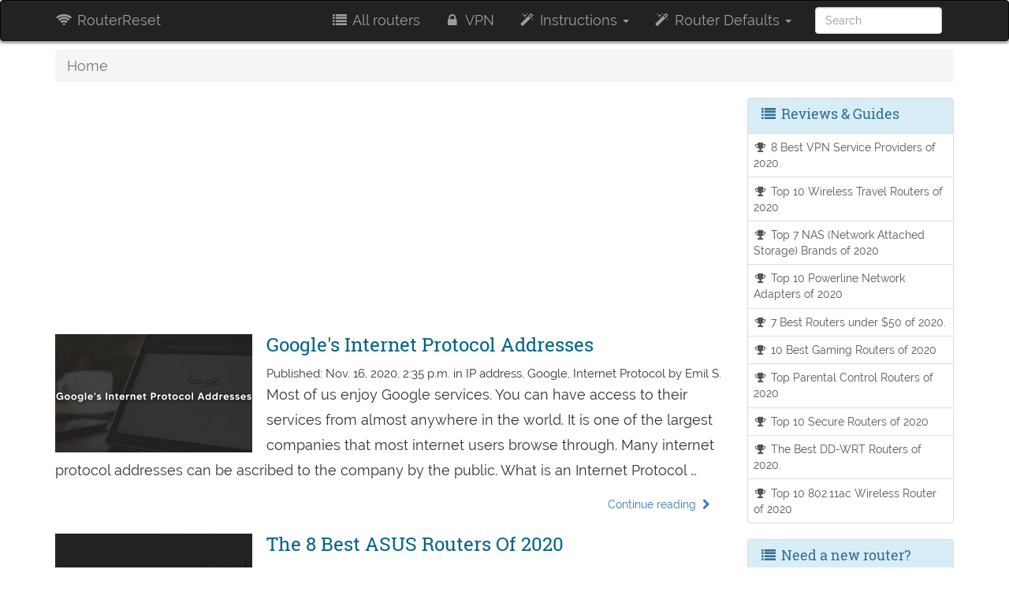

--- FILE ---
content_type: text/html; charset=utf-8
request_url: https://www.router-reset.com/?page=2
body_size: 17648
content:
<!DOCTYPE html><html lang="en"><head><script>var __ezHttpConsent={setByCat:function(src,tagType,attributes,category,force,customSetScriptFn=null){var setScript=function(){if(force||window.ezTcfConsent[category]){if(typeof customSetScriptFn==='function'){customSetScriptFn();}else{var scriptElement=document.createElement(tagType);scriptElement.src=src;attributes.forEach(function(attr){for(var key in attr){if(attr.hasOwnProperty(key)){scriptElement.setAttribute(key,attr[key]);}}});var firstScript=document.getElementsByTagName(tagType)[0];firstScript.parentNode.insertBefore(scriptElement,firstScript);}}};if(force||(window.ezTcfConsent&&window.ezTcfConsent.loaded)){setScript();}else if(typeof getEzConsentData==="function"){getEzConsentData().then(function(ezTcfConsent){if(ezTcfConsent&&ezTcfConsent.loaded){setScript();}else{console.error("cannot get ez consent data");force=true;setScript();}});}else{force=true;setScript();console.error("getEzConsentData is not a function");}},};</script>
<script>var ezTcfConsent=window.ezTcfConsent?window.ezTcfConsent:{loaded:false,store_info:false,develop_and_improve_services:false,measure_ad_performance:false,measure_content_performance:false,select_basic_ads:false,create_ad_profile:false,select_personalized_ads:false,create_content_profile:false,select_personalized_content:false,understand_audiences:false,use_limited_data_to_select_content:false,};function getEzConsentData(){return new Promise(function(resolve){document.addEventListener("ezConsentEvent",function(event){var ezTcfConsent=event.detail.ezTcfConsent;resolve(ezTcfConsent);});});}</script>
<script>if(typeof _setEzCookies!=='function'){function _setEzCookies(ezConsentData){var cookies=window.ezCookieQueue;for(var i=0;i<cookies.length;i++){var cookie=cookies[i];if(ezConsentData&&ezConsentData.loaded&&ezConsentData[cookie.tcfCategory]){document.cookie=cookie.name+"="+cookie.value;}}}}
window.ezCookieQueue=window.ezCookieQueue||[];if(typeof addEzCookies!=='function'){function addEzCookies(arr){window.ezCookieQueue=[...window.ezCookieQueue,...arr];}}
addEzCookies([{name:"ezoab_459896",value:"mod297; Path=/; Domain=router-reset.com; Max-Age=7200",tcfCategory:"store_info",isEzoic:"true",},{name:"ezosuibasgeneris-1",value:"199b3d53-674e-4222-5b1a-6e037309bd28; Path=/; Domain=router-reset.com; Expires=Mon, 18 Jan 2027 10:59:08 UTC; Secure; SameSite=None",tcfCategory:"understand_audiences",isEzoic:"true",}]);if(window.ezTcfConsent&&window.ezTcfConsent.loaded){_setEzCookies(window.ezTcfConsent);}else if(typeof getEzConsentData==="function"){getEzConsentData().then(function(ezTcfConsent){if(ezTcfConsent&&ezTcfConsent.loaded){_setEzCookies(window.ezTcfConsent);}else{console.error("cannot get ez consent data");_setEzCookies(window.ezTcfConsent);}});}else{console.error("getEzConsentData is not a function");_setEzCookies(window.ezTcfConsent);}</script><script type="text/javascript" data-ezscrex='false' data-cfasync='false'>window._ezaq = Object.assign({"edge_cache_status":13,"edge_response_time":86,"url":"https://www.router-reset.com/?page=2"}, typeof window._ezaq !== "undefined" ? window._ezaq : {});</script><script type="text/javascript" data-ezscrex='false' data-cfasync='false'>window._ezaq = Object.assign({"ab_test_id":"mod297"}, typeof window._ezaq !== "undefined" ? window._ezaq : {});window.__ez=window.__ez||{};window.__ez.tf={"idfmod":"true"};</script><script type="text/javascript" data-ezscrex='false' data-cfasync='false'>window.ezDisableAds = true;</script><script data-ezscrex='false' data-cfasync='false' data-pagespeed-no-defer>var __ez=__ez||{};__ez.stms=Date.now();__ez.evt={};__ez.script={};__ez.ck=__ez.ck||{};__ez.template={};__ez.template.isOrig=true;__ez.queue=__ez.queue||function(){var e=0,i=0,t=[],n=!1,o=[],r=[],s=!0,a=function(e,i,n,o,r,s,a){var l=arguments.length>7&&void 0!==arguments[7]?arguments[7]:window,d=this;this.name=e,this.funcName=i,this.parameters=null===n?null:w(n)?n:[n],this.isBlock=o,this.blockedBy=r,this.deleteWhenComplete=s,this.isError=!1,this.isComplete=!1,this.isInitialized=!1,this.proceedIfError=a,this.fWindow=l,this.isTimeDelay=!1,this.process=function(){f("... func = "+e),d.isInitialized=!0,d.isComplete=!0,f("... func.apply: "+e);var i=d.funcName.split("."),n=null,o=this.fWindow||window;i.length>3||(n=3===i.length?o[i[0]][i[1]][i[2]]:2===i.length?o[i[0]][i[1]]:o[d.funcName]),null!=n&&n.apply(null,this.parameters),!0===d.deleteWhenComplete&&delete t[e],!0===d.isBlock&&(f("----- F'D: "+d.name),m())}},l=function(e,i,t,n,o,r,s){var a=arguments.length>7&&void 0!==arguments[7]?arguments[7]:window,l=this;this.name=e,this.path=i,this.async=o,this.defer=r,this.isBlock=t,this.blockedBy=n,this.isInitialized=!1,this.isError=!1,this.isComplete=!1,this.proceedIfError=s,this.fWindow=a,this.isTimeDelay=!1,this.isPath=function(e){return"/"===e[0]&&"/"!==e[1]},this.getSrc=function(e){return void 0!==window.__ezScriptHost&&this.isPath(e)&&"banger.js"!==this.name?window.__ezScriptHost+e:e},this.process=function(){l.isInitialized=!0,f("... file = "+e);var i=this.fWindow?this.fWindow.document:document,t=i.createElement("script");t.src=this.getSrc(this.path),!0===o?t.async=!0:!0===r&&(t.defer=!0),t.onerror=function(){var e={url:window.location.href,name:l.name,path:l.path,user_agent:window.navigator.userAgent};"undefined"!=typeof _ezaq&&(e.pageview_id=_ezaq.page_view_id);var i=encodeURIComponent(JSON.stringify(e)),t=new XMLHttpRequest;t.open("GET","//g.ezoic.net/ezqlog?d="+i,!0),t.send(),f("----- ERR'D: "+l.name),l.isError=!0,!0===l.isBlock&&m()},t.onreadystatechange=t.onload=function(){var e=t.readyState;f("----- F'D: "+l.name),e&&!/loaded|complete/.test(e)||(l.isComplete=!0,!0===l.isBlock&&m())},i.getElementsByTagName("head")[0].appendChild(t)}},d=function(e,i){this.name=e,this.path="",this.async=!1,this.defer=!1,this.isBlock=!1,this.blockedBy=[],this.isInitialized=!0,this.isError=!1,this.isComplete=i,this.proceedIfError=!1,this.isTimeDelay=!1,this.process=function(){}};function c(e,i,n,s,a,d,c,u,f){var m=new l(e,i,n,s,a,d,c,f);!0===u?o[e]=m:r[e]=m,t[e]=m,h(m)}function h(e){!0!==u(e)&&0!=s&&e.process()}function u(e){if(!0===e.isTimeDelay&&!1===n)return f(e.name+" blocked = TIME DELAY!"),!0;if(w(e.blockedBy))for(var i=0;i<e.blockedBy.length;i++){var o=e.blockedBy[i];if(!1===t.hasOwnProperty(o))return f(e.name+" blocked = "+o),!0;if(!0===e.proceedIfError&&!0===t[o].isError)return!1;if(!1===t[o].isComplete)return f(e.name+" blocked = "+o),!0}return!1}function f(e){var i=window.location.href,t=new RegExp("[?&]ezq=([^&#]*)","i").exec(i);"1"===(t?t[1]:null)&&console.debug(e)}function m(){++e>200||(f("let's go"),p(o),p(r))}function p(e){for(var i in e)if(!1!==e.hasOwnProperty(i)){var t=e[i];!0===t.isComplete||u(t)||!0===t.isInitialized||!0===t.isError?!0===t.isError?f(t.name+": error"):!0===t.isComplete?f(t.name+": complete already"):!0===t.isInitialized&&f(t.name+": initialized already"):t.process()}}function w(e){return"[object Array]"==Object.prototype.toString.call(e)}return window.addEventListener("load",(function(){setTimeout((function(){n=!0,f("TDELAY -----"),m()}),5e3)}),!1),{addFile:c,addFileOnce:function(e,i,n,o,r,s,a,l,d){t[e]||c(e,i,n,o,r,s,a,l,d)},addDelayFile:function(e,i){var n=new l(e,i,!1,[],!1,!1,!0);n.isTimeDelay=!0,f(e+" ...  FILE! TDELAY"),r[e]=n,t[e]=n,h(n)},addFunc:function(e,n,s,l,d,c,u,f,m,p){!0===c&&(e=e+"_"+i++);var w=new a(e,n,s,l,d,u,f,p);!0===m?o[e]=w:r[e]=w,t[e]=w,h(w)},addDelayFunc:function(e,i,n){var o=new a(e,i,n,!1,[],!0,!0);o.isTimeDelay=!0,f(e+" ...  FUNCTION! TDELAY"),r[e]=o,t[e]=o,h(o)},items:t,processAll:m,setallowLoad:function(e){s=e},markLoaded:function(e){if(e&&0!==e.length){if(e in t){var i=t[e];!0===i.isComplete?f(i.name+" "+e+": error loaded duplicate"):(i.isComplete=!0,i.isInitialized=!0)}else t[e]=new d(e,!0);f("markLoaded dummyfile: "+t[e].name)}},logWhatsBlocked:function(){for(var e in t)!1!==t.hasOwnProperty(e)&&u(t[e])}}}();__ez.evt.add=function(e,t,n){e.addEventListener?e.addEventListener(t,n,!1):e.attachEvent?e.attachEvent("on"+t,n):e["on"+t]=n()},__ez.evt.remove=function(e,t,n){e.removeEventListener?e.removeEventListener(t,n,!1):e.detachEvent?e.detachEvent("on"+t,n):delete e["on"+t]};__ez.script.add=function(e){var t=document.createElement("script");t.src=e,t.async=!0,t.type="text/javascript",document.getElementsByTagName("head")[0].appendChild(t)};__ez.dot=__ez.dot||{};__ez.queue.addFileOnce('/detroitchicago/boise.js', '/detroitchicago/boise.js?gcb=195-0&cb=5', true, [], true, false, true, false);__ez.queue.addFileOnce('/parsonsmaize/abilene.js', '/parsonsmaize/abilene.js?gcb=195-0&cb=e80eca0cdb', true, [], true, false, true, false);__ez.queue.addFileOnce('/parsonsmaize/mulvane.js', '/parsonsmaize/mulvane.js?gcb=195-0&cb=e75e48eec0', true, ['/parsonsmaize/abilene.js'], true, false, true, false);__ez.queue.addFileOnce('/detroitchicago/birmingham.js', '/detroitchicago/birmingham.js?gcb=195-0&cb=539c47377c', true, ['/parsonsmaize/abilene.js'], true, false, true, false);</script>
<script data-ezscrex="false" type="text/javascript" data-cfasync="false">window._ezaq = Object.assign({"ad_cache_level":0,"adpicker_placement_cnt":0,"ai_placeholder_cache_level":0,"ai_placeholder_placement_cnt":-1,"domain":"router-reset.com","domain_id":459896,"ezcache_level":2,"ezcache_skip_code":0,"has_bad_image":0,"has_bad_words":0,"is_sitespeed":0,"lt_cache_level":0,"response_size":78032,"response_size_orig":72271,"response_time_orig":52,"template_id":5,"url":"https://www.router-reset.com/?page=2","word_count":0,"worst_bad_word_level":0}, typeof window._ezaq !== "undefined" ? window._ezaq : {});__ez.queue.markLoaded('ezaqBaseReady');</script>
<script type='text/javascript' data-ezscrex='false' data-cfasync='false'>
window.ezAnalyticsStatic = true;

function analyticsAddScript(script) {
	var ezDynamic = document.createElement('script');
	ezDynamic.type = 'text/javascript';
	ezDynamic.innerHTML = script;
	document.head.appendChild(ezDynamic);
}
function getCookiesWithPrefix() {
    var allCookies = document.cookie.split(';');
    var cookiesWithPrefix = {};

    for (var i = 0; i < allCookies.length; i++) {
        var cookie = allCookies[i].trim();

        for (var j = 0; j < arguments.length; j++) {
            var prefix = arguments[j];
            if (cookie.indexOf(prefix) === 0) {
                var cookieParts = cookie.split('=');
                var cookieName = cookieParts[0];
                var cookieValue = cookieParts.slice(1).join('=');
                cookiesWithPrefix[cookieName] = decodeURIComponent(cookieValue);
                break; // Once matched, no need to check other prefixes
            }
        }
    }

    return cookiesWithPrefix;
}
function productAnalytics() {
	var d = {"pr":[6],"omd5":"04e33e2bcf1bbf516fced8ee5a7134b1","nar":"risk score"};
	d.u = _ezaq.url;
	d.p = _ezaq.page_view_id;
	d.v = _ezaq.visit_uuid;
	d.ab = _ezaq.ab_test_id;
	d.e = JSON.stringify(_ezaq);
	d.ref = document.referrer;
	d.c = getCookiesWithPrefix('active_template', 'ez', 'lp_');
	if(typeof ez_utmParams !== 'undefined') {
		d.utm = ez_utmParams;
	}

	var dataText = JSON.stringify(d);
	var xhr = new XMLHttpRequest();
	xhr.open('POST','/ezais/analytics?cb=1', true);
	xhr.onload = function () {
		if (xhr.status!=200) {
            return;
		}

        if(document.readyState !== 'loading') {
            analyticsAddScript(xhr.response);
            return;
        }

        var eventFunc = function() {
            if(document.readyState === 'loading') {
                return;
            }
            document.removeEventListener('readystatechange', eventFunc, false);
            analyticsAddScript(xhr.response);
        };

        document.addEventListener('readystatechange', eventFunc, false);
	};
	xhr.setRequestHeader('Content-Type','text/plain');
	xhr.send(dataText);
}
__ez.queue.addFunc("productAnalytics", "productAnalytics", null, true, ['ezaqBaseReady'], false, false, false, true);
</script><base href="https://www.router-reset.com/?page=2"/>
    <title>Router Reset and DIY Help |
        RouterReset</title>
    <meta name="viewport" content="width=device-width, initial-scale=1.0"/>
    
    

    <link rel="canonical" href="//www.router-reset.com/"/>
    
        <link rel="amphtml" href="//www.router-reset.com/?amp-content=amp"/>
    
    
    <link rel="dns-prefetch" href="//cdnjs.cloudflare.com"/>
    

<link rel="apple-touch-icon" sizes="180x180" href="/static/favicons/apple-touch-icon.png"/>
<link rel="icon" type="image/png" sizes="32x32" href="/static/favicons/favicon-32x32.png"/>
<link rel="icon" type="image/png" sizes="16x16" href="/static/favicons/favicon-16x16.png"/>
<link rel="manifest" href="/static/favicons/manifest.json"/>
<link rel="mask-icon" href="/static/favicons/safari-pinned-tab.svg" color="#5bbad5"/>
<link rel="shortcut icon" href="/static/favicons/favicon.ico"/>
<meta name="msapplication-config" content="/static/favicons/browserconfig.xml"/>
<meta name="theme-color" content="#222222"/>

    <style>
    @font-face {
        font-family: Raleway;
        font-style: normal;
        font-weight: 400;
        src: local('Raleway'), local('Raleway-Regular'), url(https://fonts.gstatic.com/s/raleway/v11/yQiAaD56cjx1AooMTSghGfY6323mHUZFJMgTvxaG2iE.woff2) format('woff2');
        unicode-range: U+0100-024F, U+1E00-1EFF, U+20A0-20AB, U+20AD-20CF, U+2C60-2C7F, U+A720-A7FF
    }

    @font-face {
        font-family: Raleway;
        font-style: normal;
        font-weight: 400;
        src: local('Raleway'), local('Raleway-Regular'), url(https://fonts.gstatic.com/s/raleway/v11/0dTEPzkLWceF7z0koJaX1A.woff2) format('woff2');
        unicode-range: U+0000-00FF, U+0131, U+0152-0153, U+02C6, U+02DA, U+02DC, U+2000-206F, U+2074, U+20AC, U+2212, U+2215
    }

    @font-face {
        font-family: 'Roboto Slab';
        font-style: normal;
        font-weight: 400;
        src: local('Roboto Slab Regular'), local('RobotoSlab-Regular'), url(https://fonts.gstatic.com/s/robotoslab/v6/y7lebkjgREBJK96VQi37ZjTOQ_MqJVwkKsUn0wKzc2I.woff2) format('woff2');
        unicode-range: U+0460-052F, U+20B4, U+2DE0-2DFF, U+A640-A69F
    }

    @font-face {
        font-family: 'Roboto Slab';
        font-style: normal;
        font-weight: 400;
        src: local('Roboto Slab Regular'), local('RobotoSlab-Regular'), url(https://fonts.gstatic.com/s/robotoslab/v6/y7lebkjgREBJK96VQi37ZjUj_cnvWIuuBMVgbX098Mw.woff2) format('woff2');
        unicode-range: U+0400-045F, U+0490-0491, U+04B0-04B1, U+2116
    }

    @font-face {
        font-family: 'Roboto Slab';
        font-style: normal;
        font-weight: 400;
        src: local('Roboto Slab Regular'), local('RobotoSlab-Regular'), url(https://fonts.gstatic.com/s/robotoslab/v6/y7lebkjgREBJK96VQi37ZkbcKLIaa1LC45dFaAfauRA.woff2) format('woff2');
        unicode-range: U+1F00-1FFF
    }

    @font-face {
        font-family: 'Roboto Slab';
        font-style: normal;
        font-weight: 400;
        src: local('Roboto Slab Regular'), local('RobotoSlab-Regular'), url(https://fonts.gstatic.com/s/robotoslab/v6/y7lebkjgREBJK96VQi37Zmo_sUJ8uO4YLWRInS22T3Y.woff2) format('woff2');
        unicode-range: U+0370-03FF
    }

    @font-face {
        font-family: 'Roboto Slab';
        font-style: normal;
        font-weight: 400;
        src: local('Roboto Slab Regular'), local('RobotoSlab-Regular'), url(https://fonts.gstatic.com/s/robotoslab/v6/y7lebkjgREBJK96VQi37Zr6up8jxqWt8HVA3mDhkV_0.woff2) format('woff2');
        unicode-range: U+0102-0103, U+1EA0-1EF9, U+20AB
    }

    @font-face {
        font-family: 'Roboto Slab';
        font-style: normal;
        font-weight: 400;
        src: local('Roboto Slab Regular'), local('RobotoSlab-Regular'), url(https://fonts.gstatic.com/s/robotoslab/v6/y7lebkjgREBJK96VQi37ZiYE0-AqJ3nfInTTiDXDjU4.woff2) format('woff2');
        unicode-range: U+0100-024F, U+1E00-1EFF, U+20A0-20AB, U+20AD-20CF, U+2C60-2C7F, U+A720-A7FF
    }

    @font-face {
        font-family: 'Roboto Slab';
        font-style: normal;
        font-weight: 400;
        src: local('Roboto Slab Regular'), local('RobotoSlab-Regular'), url(https://fonts.gstatic.com/s/robotoslab/v6/y7lebkjgREBJK96VQi37Zo4P5ICox8Kq3LLUNMylGO4.woff2) format('woff2');
        unicode-range: U+0000-00FF, U+0131, U+0152-0153, U+02C6, U+02DA, U+02DC, U+2000-206F, U+2074, U+20AC, U+2212, U+2215
    }

    b, strong {
        font-weight: 700
    }

    button, input, select {
        margin: 0;
        font: inherit;
        color: inherit;
        font-family: inherit;
        font-size: inherit;
        line-height: inherit
    }

    button, select {
        text-transform: none
    }

    h4 {
        color: inherit
    }

    .col-lg-10, .col-lg-2, .col-md-12, .col-md-2, .col-md-3, .col-md-4, .col-md-9, .col-sm-12, .col-sm-2, .col-sm-3, .col-sm-4, .col-sm-6, .col-xs-12 {
        position: relative;
        min-height: 1px;
        padding-right: 15px;
        padding-left: 15px
    }

    .col-xs-12 {
        float: left;
        width: 100%
    }

    @media (min-width: 768px) {
        .col-sm-12, .col-sm-2, .col-sm-3, .col-sm-4, .col-sm-6 {
            float: left
        }

        .col-sm-12 {
            width: 100%
        }

        .col-sm-6 {
            width: 50%
        }

        .col-sm-4 {
            width: 33.33333333%
        }

        .col-sm-3 {
            width: 25%
        }

        .col-sm-2 {
            width: 16.66666667%
        }
    }

    select[multiple] {
        height: auto
    }

    @-ms-viewport {
        width: device-width
    }

    @font-face {
        font-family: FontAwesome;
        src: url(https://cdnjs.cloudflare.com/ajax/libs/font-awesome/4.7.0/fonts/fontawesome-webfont.eot?v=4.7.0);
        src: url(https://cdnjs.cloudflare.com/ajax/libs/font-awesome/4.7.0/fonts/fontawesome-webfont.eot?#iefix&v=4.7.0) format('embedded-opentype'), url(https://cdnjs.cloudflare.com/ajax/libs/font-awesome/4.7.0/fonts/fontawesome-webfont.woff2?v=4.7.0) format('woff2'), url(https://cdnjs.cloudflare.com/ajax/libs/font-awesome/4.7.0/fonts/fontawesome-webfont.woff?v=4.7.0) format('woff'), url(https://cdnjs.cloudflare.com/ajax/libs/font-awesome/4.7.0/fonts/fontawesome-webfont.ttf?v=4.7.0) format('truetype'), url(https://cdnjs.cloudflare.com/ajax/libs/font-awesome/4.7.0/fonts/fontawesome-webfont.svg?v=4.7.0#fontawesomeregular) format('svg');
        font-weight: 400;
        font-style: normal
    }

    .fa-filter:before {
        content: "\f0b0"
    }

    .fa-sort:before {
        content: "\f0dc"
    }

    hr {
        height: 0;
        -webkit-box-sizing: content-box;
        -moz-box-sizing: content-box;
        box-sizing: content-box;
        margin-top: 20px;
        margin-bottom: 20px;
        border: 0;
        border-top: 1px solid #eee
    }

    .fa-external-link:before {
        content: "\f08e"
    }

    code, kbd {
        font-family: Menlo, Monaco, Consolas, "Courier New", monospace
    }

    code {
        padding: 2px 4px;
        font-size: 90%;
        color: #c7254e;
        background-color: #f9f2f4;
        border-radius: 4px
    }

    table {
        border-spacing: 0;
        border-collapse: collapse;
        background-color: transparent
    }

    td {
        padding: 0
    }

    @media (min-width: 992px) {
        .col-md-12, .col-md-2, .col-md-3, .col-md-4, .col-md-9 {
            float: left
        }

        .col-md-12 {
            width: 100%
        }

        .col-md-9 {
            width: 75%
        }

        .col-md-4 {
            width: 33.33333333%
        }

        .col-md-3 {
            width: 25%
        }

        .col-md-2 {
            width: 16.66666667%
        }
    }

    @media (min-width: 1200px) {
        .col-lg-10, .col-lg-2 {
            float: left
        }

        .col-lg-10 {
            width: 83.33333333%
        }

        .col-lg-2 {
            width: 16.66666667%
        }
    }

    .table {
        width: 100%;
        max-width: 100%;
        margin-bottom: 20px
    }

    .table > tbody > tr > td, .table > thead > tr > td {
        padding: 8px;
        line-height: 1.42857143;
        vertical-align: top;
        border-top: 1px solid #ddd
    }

    .table > thead:first-child > tr:first-child > td {
        border-top: 0
    }

    .table-bordered, .table-bordered > tbody > tr > td, .table-bordered > thead > tr > td {
        border: 1px solid #ddd
    }

    .table-bordered > thead > tr > td {
        border-bottom-width: 2px
    }

    .table-striped > tbody > tr:nth-of-type(odd) {
        background-color: #f9f9f9
    }

    kbd {
        font-family: Menlo, Monaco, Consolas, "Courier New", monospace;
        padding: 2px 4px;
        font-size: 90%;
        color: #fff;
        background-color: #333;
        border-radius: 3px;
        -webkit-box-shadow: inset 0 -1px 0 rgba(0, 0, 0, .25);
        box-shadow: inset 0 -1px 0 rgba(0, 0, 0, .25)
    }

    .col-lg-3, .col-lg-9, .col-md-12, .col-sm-12, .col-sm-3 {
        position: relative;
        min-height: 1px;
        padding-right: 15px;
        padding-left: 15px
    }

    h1, h2, h4 {
        font-family: 'Roboto slab', serif;
        font-weight: 500;
        line-height: 1.1;
        color: inherit
    }

    img {
        border: 0;
        vertical-align: middle;
        max-width: 100%
    }

    .img-responsive {
        display: block;
        max-width: 100%;
        height: auto
    }

    h1 small {
        font-weight: 400;
        line-height: 1;
        color: #777;
        font-size: 65%
    }

    h1, h2 {
        margin-top: 20px;
        margin-bottom: 10px
    }

    h2 {
        font-size: 30px;
        color: rgba(0, 0, 0, .7)
    }

    small {
        font-size: 85%
    }

    .text-center {
        text-align: center
    }

    .list-unstyled {
        padding-left: 0;
        list-style: none
    }

    .col-lg-3, .col-lg-9, .col-md-12, .col-sm-12, .col-sm-4, .col-sm-5, .col-sm-7 {
        position: relative;
        min-height: 1px;
        padding-right: 15px;
        padding-left: 15px
    }

    .btn {
        display: inline-block;
        padding: 6px 12px;
        margin-bottom: 0;
        font-size: 14px;
        font-weight: 400;
        line-height: 1.42857143;
        text-align: center;
        white-space: nowrap;
        vertical-align: middle;
        -ms-touch-action: manipulation;
        touch-action: manipulation;
        background-image: none;
        border: 1px solid transparent;
        border-radius: 4px
    }

    .btn-info {
        color: #fff;
        background-color: #5bc0de;
        border-color: #46b8da
    }

    @media (min-width: 768px) {
        .col-sm-12, .col-sm-3 {
            float: left
        }

        .col-sm-3 {
            width: 25%
        }

        .col-sm-12, .col-sm-4, .col-sm-5, .col-sm-7 {
            float: left
        }

        .col-sm-12 {
            width: 100%
        }

        .col-sm-7 {
            width: 58.33333333%
        }

        .col-sm-5 {
            width: 41.66666667%
        }

        .col-sm-4 {
            width: 33.33333333%
        }
    }

    .progress {
        height: 20px;
        overflow: hidden;
        background-color: #f5f5f5;
        border-radius: 4px;
        -webkit-box-shadow: inset 0 1px 2px rgba(0, 0, 0, .1);
        box-shadow: inset 0 1px 2px rgba(0, 0, 0, .1)
    }

    .progress-bar {
        float: left;
        width: 0;
        height: 100%;
        font-size: 12px;
        line-height: 20px;
        text-align: center;
        background-color: #337ab7;
        -webkit-box-shadow: inset 0 -1px 0 rgba(0, 0, 0, .15);
        box-shadow: inset 0 -1px 0 rgba(0, 0, 0, .15)
    }

    .pull-right {
        float: right !important
    }

    .fa-search:before {
        content: "\f002"
    }

    .fa-list-alt:before {
        content: "\f022"
    }

    .fa-lock:before {
        content: "\f023"
    }

    .fa-print:before {
        content: "\f02f"
    }

    .fa-question-circle:before {
        content: "\f059"
    }

    .fa-tachometer:before {
        content: "\f0e4"
    }

    .fa-code-fork:before {
        content: "\f126"
    }

    .fa-question:before {
        content: "\f128"
    }

    .fa-amazon:before {
        content: "\f270"
    }

    .fa-microchip:before {
        content: "\f2db"
    }

    body {
        box-sizing: border-box;
        font-weight: 400
    }

    h1, h3, h4 {
        font-family: 'Roboto slab', Roboto
    }

    html {
        font-family: sans-serif;
        -webkit-text-size-adjust: 100%;
        -ms-text-size-adjust: 100%
    }

    main, nav {
        display: block
    }

    a {
        background-color: transparent;
        color: #337ab7;
        text-decoration: none
    }

    b {
        font-weight: 700
    }

    h1 {
        margin: .67em 0
    }

    button, input {
        margin: 0;
        font: inherit;
        color: inherit
    }

    button {
        overflow: visible;
        text-transform: none;
        -webkit-appearance: button
    }

    button::-moz-focus-inner, input::-moz-focus-inner {
        padding: 0;
        border: 0
    }

    input {
        line-height: normal
    }

    *, :after, :before {
        -webkit-box-sizing: border-box;
        -moz-box-sizing: border-box;
        box-sizing: border-box
    }

    body {
        margin: 0;
        font-family: "Helvetica Neue", Helvetica, Arial, sans-serif;
        line-height: 1.42857143;
        color: #333;
        background-color: #fff
    }

    button, input {
        font-family: inherit;
        font-size: inherit;
        line-height: inherit
    }

    h1, h3, h4 {
        font-weight: 500;
        line-height: 1.1;
        color: inherit
    }

    h1, h3 {
        margin-top: 20px;
        margin-bottom: 10px
    }

    h1 {
        font-size: 36px
    }

    h3 {
        font-size: 24px;
        color: #006287
    }

    h4 {
        margin-top: 10px;
        margin-bottom: 10px;
        font-size: 18px
    }

    p {
        margin: 0 0 10px
    }

    ol, ul {
        margin-top: 0;
        margin-bottom: 10px
    }

    ul ul {
        margin-bottom: 0
    }

    .container {
        padding-right: 15px;
        padding-left: 15px;
        margin-right: auto;
        margin-left: auto
    }

    @media (min-width: 768px) {
        .container {
            width: 750px
        }
    }

    @media (min-width: 992px) {
        .container {
            width: 970px
        }
    }

    @media (min-width: 1200px) {
        .container {
            width: 1170px
        }
    }

    .row {
        margin-right: -15px;
        margin-left: -15px
    }

    .col-lg-3, .col-lg-9, .col-md-12, .col-sm-12 {
        position: relative;
        min-height: 1px;
        padding-right: 15px;
        padding-left: 15px
    }

    @media (min-width: 768px) {
        .col-sm-12 {
            float: left;
            width: 100%
        }

        .navbar-right .dropdown-menu {
            right: 0;
            left: auto
        }
    }

    @media (min-width: 992px) {
        .col-md-12 {
            float: left;
            width: 100%
        }
    }

    @media (min-width: 1200px) {
        .col-lg-3, .col-lg-9 {
            float: left
        }

        .col-lg-9 {
            width: 75%
        }

        .col-lg-3 {
            width: 25%
        }
    }

    .form-control {
        display: block;
        width: 100%;
        height: 34px;
        padding: 6px 12px;
        font-size: 14px;
        line-height: 1.42857143;
        color: #555;
        background-color: #fff;
        background-image: none;
        border: 1px solid #ccc;
        border-radius: 4px;
        -webkit-box-shadow: inset 0 1px 1px rgba(0, 0, 0, .075);
        box-shadow: inset 0 1px 1px rgba(0, 0, 0, .075)
    }

    .form-control::-moz-placeholder {
        color: #999;
        opacity: 1
    }

    .form-control:-ms-input-placeholder {
        color: #999
    }

    .form-control::-webkit-input-placeholder {
        color: #999
    }

    .form-control::-ms-expand {
        background-color: transparent;
        border: 0
    }

    .form-group {
        margin-bottom: 15px
    }

    .collapse {
        display: none
    }

    .caret {
        display: inline-block;
        width: 0;
        height: 0;
        margin-left: 2px;
        vertical-align: middle;
        border-top: 4px dashed;
        border-right: 4px solid transparent;
        border-left: 4px solid transparent
    }

    .dropdown {
        position: relative
    }

    .dropdown-menu {
        position: absolute;
        top: 100%;
        left: 0;
        z-index: 1000;
        display: none;
        float: left;
        min-width: 160px;
        padding: 5px 0;
        margin: 2px 0 0;
        font-size: 14px;
        text-align: left;
        list-style: none;
        background-color: #fff;
        -webkit-background-clip: padding-box;
        background-clip: padding-box;
        border: 1px solid rgba(0, 0, 0, .15);
        border-radius: 4px;
        -webkit-box-shadow: 0 6px 12px rgba(0, 0, 0, .175);
        box-shadow: 0 6px 12px rgba(0, 0, 0, .175)
    }

    .dropdown-menu > li > a {
        display: block;
        padding: 3px 20px;
        clear: both;
        font-weight: 400;
        line-height: 1.42857143;
        color: #333;
        white-space: nowrap
    }

    .nav {
        padding-left: 0;
        margin-bottom: 0;
        list-style: none
    }

    .nav > li {
        position: relative;
        display: block
    }

    .nav > li > a {
        position: relative;
        display: block;
        padding: 10px 15px
    }

    .navbar {
        position: relative;
        min-height: 50px;
        margin-bottom: 20px;
        border: 1px solid transparent
    }

    .navbar-collapse {
        padding-right: 15px;
        padding-left: 15px;
        overflow-x: visible;
        -webkit-overflow-scrolling: touch;
        border-top: 1px solid transparent;
        -webkit-box-shadow: inset 0 1px 0 rgba(255, 255, 255, .1);
        box-shadow: inset 0 1px 0 rgba(255, 255, 255, .1)
    }

    .container > .navbar-collapse, .container > .navbar-header {
        margin-right: -15px;
        margin-left: -15px
    }

    .navbar-brand {
        float: left;
        height: 50px;
        padding: 15px;
        font-size: 18px;
        line-height: 20px
    }

    @media (min-width: 768px) {
        .navbar {
            border-radius: 4px
        }

        .navbar-header {
            float: left
        }

        .navbar-collapse {
            width: auto;
            border-top: 0;
            -webkit-box-shadow: none;
            box-shadow: none
        }

        .navbar-collapse.collapse {
            display: block !important;
            height: auto !important;
            padding-bottom: 0;
            overflow: visible !important
        }

        .container > .navbar-collapse, .container > .navbar-header {
            margin-right: 0;
            margin-left: 0
        }

        .navbar > .container .navbar-brand {
            margin-left: -15px
        }

        .navbar-toggle {
            display: none
        }
    }

    .navbar-toggle {
        position: relative;
        float: right;
        padding: 9px 10px;
        margin-top: 8px;
        margin-right: 15px;
        margin-bottom: 8px;
        background-color: transparent;
        background-image: none;
        border: 1px solid transparent;
        border-radius: 4px
    }

    .navbar-toggle .icon-bar {
        display: block;
        width: 22px;
        height: 2px;
        border-radius: 1px
    }

    .navbar-toggle .icon-bar + .icon-bar {
        margin-top: 4px
    }

    .navbar-nav {
        margin: 7.5px -15px
    }

    .navbar-nav > li > a {
        padding-top: 10px;
        padding-bottom: 10px;
        line-height: 20px
    }

    @media (min-width: 768px) {
        .navbar-nav {
            float: left;
            margin: 0
        }

        .navbar-nav > li {
            float: left
        }

        .navbar-nav > li > a {
            padding-top: 15px;
            padding-bottom: 15px
        }

        .navbar-form .form-group {
            display: inline-block;
            margin-bottom: 0;
            vertical-align: middle
        }

        .navbar-form .form-control {
            display: inline-block;
            width: auto;
            vertical-align: middle
        }
    }

    .navbar-form {
        padding: 10px 15px;
        border-top: 1px solid transparent;
        border-bottom: 1px solid transparent;
        -webkit-box-shadow: inset 0 1px 0 rgba(255, 255, 255, .1), 0 1px 0 rgba(255, 255, 255, .1);
        box-shadow: inset 0 1px 0 rgba(255, 255, 255, .1), 0 1px 0 rgba(255, 255, 255, .1);
        margin: 8px -15px
    }

    @media (max-width: 767px) {
        .navbar-form .form-group {
            margin-bottom: 5px
        }

        .navbar-form .form-group:last-child {
            margin-bottom: 0
        }
    }

    @media (min-width: 768px) {
        .navbar-form {
            width: auto;
            padding-top: 0;
            padding-bottom: 0;
            margin-right: 0;
            margin-left: 0;
            border: 0;
            -webkit-box-shadow: none;
            box-shadow: none
        }

        .navbar-right {
            float: right !important;
            margin-right: -15px
        }

        .navbar-right ~ .navbar-right {
            margin-right: 0
        }
    }

    .navbar-nav > li > .dropdown-menu {
        margin-top: 0;
        border-top-left-radius: 0;
        border-top-right-radius: 0
    }

    .navbar-default {
        background-color: #f8f8f8;
        border-color: #e7e7e7
    }

    .navbar-default .navbar-brand, .navbar-default .navbar-nav > li > a {
        color: #777
    }

    .navbar-default .navbar-toggle {
        border-color: #ddd
    }

    .navbar-default .navbar-toggle .icon-bar {
        background-color: #888
    }

    .navbar-default .navbar-collapse, .navbar-default .navbar-form {
        border-color: #e7e7e7
    }

    .navbar-inverse {
        background-color: #222;
        border-color: #080808
    }

    .navbar-inverse .navbar-brand, .navbar-inverse .navbar-nav > li > a {
        color: #9d9d9d
    }

    .navbar-inverse .navbar-toggle {
        border-color: #333
    }

    .navbar-inverse .navbar-toggle .icon-bar {
        background-color: #fff
    }

    .navbar-inverse .navbar-collapse, .navbar-inverse .navbar-form {
        border-color: #101010
    }

    .breadcrumb {
        padding: 8px 15px;
        margin-bottom: 20px;
        list-style: none;
        background-color: #f5f5f5;
        border-radius: 4px
    }

    .breadcrumb > li {
        display: inline-block
    }

    .breadcrumb > li + li:before {
        padding: 0 5px;
        color: #ccc;
        content: "/\00a0"
    }

    .breadcrumb > .active {
        color: #777
    }

    .list-group {
        padding-left: 0;
        margin-bottom: 20px
    }

    .list-group-item {
        position: relative;
        display: block;
        padding: 10px 15px;
        margin-bottom: -1px;
        background-color: #fff;
        border: 1px solid #ddd
    }

    .list-group-item:first-child {
        border-top-left-radius: 4px;
        border-top-right-radius: 4px
    }

    .list-group-item:last-child {
        margin-bottom: 0;
        border-bottom-right-radius: 4px;
        border-bottom-left-radius: 4px
    }

    a.list-group-item {
        color: #555;
        padding: 0.5em;
        font-size: 0.8em;
    }

    .list-group-item-info {
        color: #31708f;
        background-color: #d9edf7
    }

    .list-group-item-heading {
        margin-top: 0;
        margin-bottom: 5px
    }

    .clearfix:after, .clearfix:before, .container:after, .container:before, .nav:after, .nav:before, .navbar-collapse:after, .navbar-collapse:before, .navbar-header:after, .navbar-header:before, .navbar:after, .navbar:before, .row:after, .row:before {
        display: table;
        content: " "
    }

    .clearfix:after, .container:after, .nav:after, .navbar-collapse:after, .navbar-header:after, .navbar:after, .row:after {
        clear: both
    }

    .hidden {
        display: none !important;
    }

    @media (max-width: 767px) {
        .hidden-xs {
            display: none !important
        }
    }

    @media (min-width: 768px) and (max-width: 991px) {
        .hidden-sm {
            display: none !important
        }
    }

    @media (min-width: 992px) and (max-width: 1199px) {
        .hidden-md {
            display: none !important
        }
    }

    .fa {
        display: inline-block;
        font: 14px/1 FontAwesome;
        font-size: inherit;
        text-rendering: auto;
        -webkit-font-smoothing: antialiased;
        -moz-osx-font-smoothing: grayscale
    }

    .fa-fw {
        width: 1.28571429em;
        text-align: center
    }

    .fa-star:before {
        content: "\f005"
    }

    .fa-star-o:before {
        content: "\f006"
    }

    .fa-book:before {
        content: "\f02d"
    }

    .fa-list:before {
        content: "\f03a"
    }

    .fa-chevron-up:before {
        content: "\f077"
    }

    .fa-key:before {
        content: "\f084"
    }

    .fa-cogs:before {
        content: "\f085"
    }

    .fa-twitter:before {
        content: "\f099"
    }

    .fa-facebook:before {
        content: "\f09a"
    }

    .fa-globe:before {
        content: "\f0ac"
    }

    .fa-magic:before {
        content: "\f0d0"
    }

    .fa-google-plus:before {
        content: "\f0d5"
    }

    .fa-envelope:before {
        content: "\f0e0"
    }

    .fa-undo:before {
        content: "\f0e2"
    }

    .fa-unlock-alt:before {
        content: "\f13e"
    }

    .fa-reddit:before {
        content: "\f1a1"
    }

    .fa-wifi:before {
        content: "\f1eb"
    }

    .fa-window-maximize:before {
        content: "\f2d0"
    }

    .sr-only {
        position: absolute;
        width: 1px;
        height: 1px;
        padding: 0;
        margin: -1px;
        overflow: hidden;
        clip: rect(0, 0, 0, 0);
        border: 0
    }

    .fb, .fb:hover {
        background-color: #3b5998 !important
    }

    .twitter, .twitter:hover {
        background-color: #00aced !important
    }

    .reddit, .reddit:hover {
        background-color: #ff4006 !important
    }

    .email, .email:hover {
        background-color: #4caf50 !important
    }

    main h1:first-of-type {
        margin-top: 0
    }

    body, html {
        font-family: Raleway, sans-serif;
        font-size: 18px
    }

    .navbar {
        box-shadow: 0 2px 3px 1px rgba(0, 0, 0, .4)
    }

    .breadcrumb {
        margin-top: -.5em
    }

    h1, h2 {
        border-bottom: 2px solid #7cc6ff
    }

    .model-img {
        width: 100%;
        border: 1px solid #add8e6
    }

    .footer {
        width: 100%;
        background-color: #f5f5f5;
        padding-top: .5em;
        margin-top: 2em
    }

    #gotoTop {
        display: none;
        position: fixed;
        bottom: 20px;
        right: 20px;
        z-index: 9999;
        background-color: #00b0ff;
        color: #fff;
        border-radius: 50%;
        height: 40px;
        min-width: 40px;
        border: none;
        box-shadow: 1px 1px 3px rgba(0, 0, 0, .5)
    }

    .progress {
        margin-bottom: 0
    }

    .progress:last-of-type {
        margin-bottom: .5em
    }

    .progress-bar {
        color: rgba(0, 0, 0, .6)
    }

    .ratings {
        font-size: .8em;
        font-weight: 700
    }

    .chip {
        display: inline-block;
        background-color: #add8e6;
        padding: 3px 10px 3px 13px;
        border-radius: 15px;
        margin: 5px 5px 5px 0
    }

    div.letter {
        clear: both;
        display: inline-block;
        padding: 10px;
        width: 100%
    }

    div.letter:nth-child(odd) {
        background-color: #faf9fc
    }

    span.letter {
        position: absolute;
        margin-left: -.2em;
        margin-top: -.7em;
        font-weight: 700;
        font-size: 1.1rem
    }

    .btn-amzn {
        font-size: .9em;
        color: #fff;
        background-color: #f90;
        padding: 4px 10px;
        transition: all .3s ease-out;
        border-radius: 4px;
        text-align: center;
        display: block;
        line-height: 1.5em;
        font-weight: 700
    }

    .btn-amzn:hover {
        color: #000;
        background-color: #ffa526;
        text-decoration: none;
        box-shadow: 0 2px 5px 0 rgba(0, 0, 0, .16), 0 2px 10px 0 rgba(0, 0, 0, .12)
    }

    .nopadleft {
        padding-left: 0
    }

    .tiny {
        font-size: .6em
    }

    .price {
        padding-bottom: 5px
    }

    .price .btn-amzn {
        margin-bottom: -3px
    }

    #routerResults img {
        max-width: 75px
    }

    #filterForm select[multiple] {
        height: 34px
    }

    .pc-10 {
        background-color: red;
        background-image: linear-gradient(red, #cd0000)
    }

    .pc-20 {
        background-color: #f30;
        background-image: linear-gradient(#f30, #cd2500)
    }

    .pc-30 {
        background-color: #f60;
        background-image: linear-gradient(#f60, #cd5400)
    }

    .pc-40 {
        background-color: #f90;
        background-image: linear-gradient(#f90, #cd7900)
    }

    .pc-50 {
        background-color: #fc0;
        background-image: linear-gradient(#fc0, #cda800)
    }

    .pc-60 {
        background-color: #ff0;
        background-image: linear-gradient(#ff0, #cdcd00)
    }

    .pc-70 {
        background-color: #cf0;
        background-image: linear-gradient(#cf0, #a8cd00)
    }

    .pc-80 {
        background-color: #9f0;
        background-image: linear-gradient(#9f0, #7ace00)
    }

    .pc-90 {
        background-color: #65ff00;
        background-image: linear-gradient(#65ff00, #53cd00)
    }

    .pc-100 {
        background-color: #32ff00;
        background-image: linear-gradient(#32ff00, #2dcd00)
    }

    .nomargin {
        margin: 0
    }

    #priceworth img {
        border: 1px solid grey;
        border-radius: 5px;
        vertical-align: top
    }

    #priceworth .router td:first-child {
        padding-left: 2em
    }

    #sidebar ins {
        margin: auto
    }

    #toc.collapsed {
        height: 2em;
        margin-right: 1em;
        margin-bottom: 0;
        overflow: hidden
    }

    #toc.collapsed:before {
        top: 1em;
        content: attr(title) ' (click to expand)'
    }

    #toc.collapsed > ul {
        margin-top: 1em
    }

    .cc-window {
        display: none
    }

    .alert-success {
        color: #3c763d;
        background-color: #dff0d8;
        border-color: #d6e9c6
    }

    .alert-info {
        color: #31708f;
        background-color: #d9edf7;
        border-color: #bce8f1;
    }

    .alert {
        padding: 15px;
        margin-bottom: 20px;
        border: 1px solid transparent;
        border-radius: 4px
    }

    .well {
        min-height: 20px;
        padding: 19px;
        margin-bottom: 20px;
        background-color: #f5f5f5;
        border: 1px solid #e3e3e3;
        border-radius: 4px;
        -webkit-box-shadow: inset 0 1px 1px rgba(0, 0, 0, .05);
        box-shadow: inset 0 1px 1px rgba(0, 0, 0, .05)
    }

    .pull-left {
        float: left !important
    }

    .author img {
        margin-right: 1em
    }

    main > div.row > div > h1 + ins:first-child {
        margin-top: -0.5em;
    }

    h1 + i {
        display: block;
        margin-top: -0.5em;
        margin-bottom: 0.5em;
    }

    .post img.header {
        margin-bottom: 1em
    }

    @media (min-width: 767px) {
        .post-item img {
            float: left;
            margin-right: 1em
        }
    }

    @media (max-width: 767px) {
        .post-item img {
            float: none;
            width: 100%
        }
    }

    .visible-xs, .visible-sm, .visible-md, .visible-lg {
        display: none !important;
    }

    @media (max-width: 767px) {
        .visible-xs {
            display: block !important
        }
    }

    @media (min-width: 768px) and (max-width: 991px) {
        .visible-sm {
            display: block !important
        }
    }

    .urlbar {
        position: relative;
        width: 268px;
        height: 61px;
    }

    .urlbar span {
        position: absolute;
        white-space: nowrap;
        overflow: hidden;
        text-overflow: ellipsis;
    }

    .urlbar .url {
        top: 30px;
        left: 135px;
        width: 134px;
    }

    .dmca {
        margin-top: -1em;
    }

    .nowrap {
        white-space: nowrap;
    }

    figcaption {
        font-style: italic;
        font-size: 90%;
        color: #333333;
    }

    p, .alert {
        line-height: 1.8rem;
    }

    .alert h3 {
        margin-top: 0;
        color: inherit;
    }

    #toc {
        padding: 0;
    }

    #toc ul {
        list-style: none;
        padding-left: 0;
        font-size: 0.8em;
    }

    #toc li {
        padding: 0.1em 0.5em;

    }

    #toc li:nth-child(even) {
        background-color: rgba(0, 0, 0, 0.03);
    }

    #toc .toc-h3 {
        padding-left: 2em;
    }

    #toc .toc-h4 {
        padding-left: 4em;
    }


</style>

    
    
    

    
        <script async="" src="//pagead2.googlesyndication.com/pagead/js/adsbygoogle.js"></script>
    
    
        <script>
            (adsbygoogle = window.adsbygoogle || []).push({
                google_ad_client: "ca-pub-0545639743190253",
                enable_page_level_ads: true
            });
        </script>
    
    <script data-ezscrex="false" data-cfasync="false" data-pagespeed-no-defer="" type="text/javascript" data-rr="true">
        document.createElement("picture");
        
            loadToC = false;
        
    </script>
    <script type="application/ld+json">{
"@context": "http://schema.org",
"@type": "WebSite",
"name": "RouterReset",
"alternateName": "Router Reset",
"url": "https://www.router-reset.com"
}</script>
<script type='text/javascript'>
var ezoTemplate = 'orig_site';
var ezouid = '1';
var ezoFormfactor = '1';
</script><script data-ezscrex="false" type='text/javascript'>
var soc_app_id = '0';
var did = 459896;
var ezdomain = 'router-reset.com';
var ezoicSearchable = 1;
</script></head>
<body>
<nav class="navbar navbar-default navbar-inverse">
    <div class="container">
        <div class="navbar-header">
            <button type="button" class="navbar-toggle collapsed" data-toggle="collapse" data-target="#mainnav" aria-expanded="false">
                <span class="sr-only">Toggle navigation</span>
                <span class="icon-bar"></span>
                <span class="icon-bar"></span>
                <span class="icon-bar"></span>
            </button>
            <a class="navbar-brand" href="/">
                <i class="fa fa-fw fa-wifi"></i>
                RouterReset
            </a>
        </div>

        <div class="collapse navbar-collapse" id="mainnav">
            <form class="navbar-form navbar-right hidden-sm" action="/search" method="get">
                <div class="form-group">
                    <input type="text" class="form-control" name="q" placeholder="Search"/>
                </div>
            </form>

            <ul class="nav navbar-nav navbar-right">
                
                    <li>
                        <a href="/browse">
                            <i class="fa fa-fw fa-list" aria-hidden="true"></i>
                            All routers
                        </a>
                    </li>
                    <li>
                        <a href="/vpn">
                            <i class="fa fa-fw fa-lock"></i>
                            VPN
                        </a>
                    </li>
                
                <li class="dropdown">
                    <a href="#" class="dropdown-toggle" data-toggle="dropdown" role="button" aria-haspopup="true" aria-expanded="false">
                        <i class="fa fa-fw fa-magic" aria-hidden="true"></i>
                        Instructions <span class="caret"></span>
                    </a>
                    <ul class="dropdown-menu">
                        <li>
                            <a href="/info">
                                <i class="fa fa-fw fa-info-circle" aria-hidden="true"></i>
                                Router Brand database
                            </a>
                        </li>
                        <li>
                            <a href="/howto-reset-any-router-modem-factory-defaults">
                                <i class="fa fa-fw fa-undo" aria-hidden="true"></i>
                                Reset router
                            </a>
                        </li>
                        <li>
                            <a href="/howto-login-router-and-access-settings">
                                <i class="fa fa-fw fa-sign-in" aria-hidden="true"></i>
                                Router Login
                            </a>
                        </li>
                    </ul>
                </li>
                <li class="dropdown">
                    <a href="#" class="dropdown-toggle" data-toggle="dropdown" role="button" aria-haspopup="true" aria-expanded="false">
                        <i class="fa fa-fw fa-magic" aria-hidden="true"></i>
                        Router Defaults
                        <span class="caret"></span>
                    </a>
                    <ul class="dropdown-menu">
                        <li>
                            <a href="/default-router-password-lookup">
                                <i class="fa fa-fw fa-key" aria-hidden="true"></i>
                                Default Passwords
                            </a>
                        </li>
                        <li>
                            <a href="/default-ip-address-list">
                                <i class="fa fa-fw fa-globe" aria-hidden="true"></i>
                                Default Gateway IPs
                            </a>
                        </li>
                        <li>
                            <a href="/ip">
                                <i class="fa fa-fw fa-info" aria-hidden="true"></i>
                                Common router ips
                            </a>
                        </li>
                    </ul>
                </li>
            </ul>
        </div>
    </div>
</nav>

<main class="container">
    
    
        
    
    
    

    <div class="row">
        <div class="col-sm-12">
            
<ol class="breadcrumb">
    
        <li class="active">
            
                Home
            
        </li>
    
</ol>
<script type="application/ld+json">{"@context": "https://schema.org", "@type": "BreadcrumbList", "itemListElement": [{"@type": "ListItem", "position": 1, "name": "Home", "item": "//www.router-reset.com/"}]}</script>

        </div>
    </div>
    


    <div class="clearfix"></div>
    
    <div class="row">
        <main class="col-sm-12 col-md-12 col-lg-9 ">
            <div class="row">
                <div class="col-sm-12">
                    
                        <div id="ezoic-pub-ad-placeholder-101">
                            
                            <ins class="adsbygoogle" style="display:block" data-ad-client="ca-pub-0545639743190253" data-ad-slot="2876840046" data-ad-format="auto" data-full-width-responsive="true"></ins>
                            <script>
                                (adsbygoogle = window.adsbygoogle || []).push({});
                            </script>
                        </div>
                    
                    
    

    

    
        <div class="post-item">
            
                <img src="/media/post/googles-internet-protocol-addresses_vAlhKUV.list.jpg" class="header"/>
            

            <a href="/googles-internet-protocol-addresses">
                <h3>
                    Google&#39;s Internet Protocol Addresses
                </h3>
            </a>
            <small>
                Published: Nov. 16, 2020, 2:35 p.m. in
                IP address, Google, Internet Protocol
                
                    by Emil S.
                
            </small>
            <p>
                Most of us enjoy Google services. You can have access to their services from almost anywhere in the world. It is one of the largest companies that most internet users browse through. Many internet protocol addresses can be ascribed to the company by the public. What is an Internet Protocol …
            </p>
            <a href="/googles-internet-protocol-addresses" class="btn btn-link pull-right">
                Continue reading
                <i class="fa fa-fw fa-chevron-right"></i>
            </a>
            <div class="clearfix"></div>
        </div>
        
            
        
    
        <div class="post-item">
            
                <img src="/media/post/the-8-best-asus-routers-of-2020_2TOBCW9.list.jpg" class="header"/>
            

            <a href="/the-8-best-asus-routers-of-2020">
                <h3>
                    The 8 Best ASUS Routers Of 2020
                </h3>
            </a>
            <small>
                Published: Nov. 14, 2020, 8:13 a.m. in
                Router, Reviews, Wireless Router, ASUS
                
                    by Emil S.
                
            </small>
            <p>
                What to Look for in an ASUS Router? Clients seek the best router that can secure all routers in range. It can either provide your whole household with a Wi-Fi connection or at least can reach every corner of your home. As a prospective client in the search of a router, …
            </p>
            <a href="/the-8-best-asus-routers-of-2020" class="btn btn-link pull-right">
                Continue reading
                <i class="fa fa-fw fa-chevron-right"></i>
            </a>
            <div class="clearfix"></div>
        </div>
        
            
                
                    <div id="ezoic-pub-ad-placeholder-106">
    
    <ins class="adsbygoogle hidden-xs" style="display:block" data-ad-format="fluid" data-ad-layout-key="-ej-6w+bi+6f-oc" data-ad-client="ca-pub-0545639743190253" data-ad-slot="2140496969"></ins>
    
    
    

    
    <ins class="adsbygoogle visible-xs" style="display:block" data-ad-format="fluid" data-ad-layout-key="-59+cm+13-bm+gl" data-ad-client="ca-pub-0545639743190253" data-ad-slot="3563235753"></ins>
    <script>
        (adsbygoogle = window.adsbygoogle || []).push({});
    </script>
</div>

                
            
        
    
        <div class="post-item">
            
                <img src="/media/post/the-9-best-cable-modemrouter-combos-of-2020_6fY0Vj7.list.jpg" class="header"/>
            

            <a href="/the-9-best-cable-modem-router-combos-of-2020">
                <h3>
                    The 9 Best Cable Modem/Router Combos of 2020
                </h3>
            </a>
            <small>
                Published: Nov. 13, 2020, 1:17 a.m. in
                Router, WiFi / Wi-Fi, Reviews, Modem
                
                    by Emil S.
                
            </small>
            <p>
                So, you recently moved into a new home, and the first thing you do is set up your Wi-Fi connection. Which one do you think will be the right option for you? Do you hire someone to connect your network provider setup and let them fix you up with a …
            </p>
            <a href="/the-9-best-cable-modem-router-combos-of-2020" class="btn btn-link pull-right">
                Continue reading
                <i class="fa fa-fw fa-chevron-right"></i>
            </a>
            <div class="clearfix"></div>
        </div>
        
            
        
    
        <div class="post-item">
            
                <img src="/media/post/how-to-reset-a-home-network-router.list.jpg" class="header"/>
            

            <a href="/how-to-reset-a-home-network-router">
                <h3>
                    How to Reset a Home Network Router
                </h3>
            </a>
            <small>
                Published: Nov. 12, 2020, 2:11 a.m. in
                Router, Home Networking, Tutorial
                
                    by Emil S.
                
            </small>
            <p>
                There are two main reasons to reset your router. First, when you lose access to the admin area of your router, and the other is when you are fixing connection issues. Here&#39;s how to do a home network reset. Resetting Your Router You may reset a router with any of the …
            </p>
            <a href="/how-to-reset-a-home-network-router" class="btn btn-link pull-right">
                Continue reading
                <i class="fa fa-fw fa-chevron-right"></i>
            </a>
            <div class="clearfix"></div>
        </div>
        
            
        
    
        <div class="post-item">
            
                <img src="/media/post/free-and-public-dns-servers_ZTQjK35.list.jpg" class="header"/>
            

            <a href="/free-and-public-dns-servers">
                <h3>
                    Free and Public DNS Servers
                </h3>
            </a>
            <small>
                Published: Nov. 10, 2020, 1:13 p.m. in
                Reviews, DNS, Public DNS
                
                    by Emil S.
                
            </small>
            <p>
                A DNS, short for Domain Name Server, helps to translate people-friendly URLs into something easy for a computer to understand based on the IP addresses. It helps our electronic devices to connect with the internet so that you can access all the content that you want to see. If someone …
            </p>
            <a href="/free-and-public-dns-servers" class="btn btn-link pull-right">
                Continue reading
                <i class="fa fa-fw fa-chevron-right"></i>
            </a>
            <div class="clearfix"></div>
        </div>
        
            
                
                    <div id="ezoic-pub-ad-placeholder-107">
    
    <ins class="adsbygoogle hidden-xs" style="display:block" data-ad-format="fluid" data-ad-layout-key="-ej-6w+bi+6f-oc" data-ad-client="ca-pub-0545639743190253" data-ad-slot="2140496969"></ins>
    
    
    

    
    <ins class="adsbygoogle visible-xs" style="display:block" data-ad-format="fluid" data-ad-layout-key="-59+cm+13-bm+gl" data-ad-client="ca-pub-0545639743190253" data-ad-slot="3563235753"></ins>
    <script>
        (adsbygoogle = window.adsbygoogle || []).push({});
    </script>
</div>

                
            
        
    
        <div class="post-item">
            
                <img src="/media/post/top-ranked-wireless-routers-of-2020.list.jpg" class="header"/>
            

            <a href="/top-ranked-wireless-routers-of-2020">
                <h3>
                    Top-Ranked Wireless Routers of 2020
                </h3>
            </a>
            <small>
                Published: Nov. 10, 2020, 7:06 a.m. in
                Router, Reviews, Wireless Router
                
                    by Emil S.
                
            </small>
            <p>
                When you are looking for a wireless router, there are a few things you need to keep in mind. You will need it to be efficient. The bandwidth should also cover your home and be efficient to all its occupants. It is the perfect scenario to consider a router with …
            </p>
            <a href="/top-ranked-wireless-routers-of-2020" class="btn btn-link pull-right">
                Continue reading
                <i class="fa fa-fw fa-chevron-right"></i>
            </a>
            <div class="clearfix"></div>
        </div>
        
            
        
    
        <div class="post-item">
            
                <img src="/media/post/10-best-internet-browsers-in-the-market-today.list.jpg" class="header"/>
            

            <a href="/10-best-internet-browsers-in-the-market-today">
                <h3>
                    10 Best Internet Browsers in the Market Today
                </h3>
            </a>
            <small>
                Published: Nov. 10, 2020, 2 a.m. in
                Reviews, Browser, Internet Browsing
                
                    by Emil S.
                
            </small>
            <p>
                2020 is the year of the internet browser. Since the pandemic started, most of us are stuck at home and more than likely surfing the web. For about eight months, the internet has become like a digital refuge for the whole human race. Browsers are like transportation that takes us …
            </p>
            <a href="/10-best-internet-browsers-in-the-market-today" class="btn btn-link pull-right">
                Continue reading
                <i class="fa fa-fw fa-chevron-right"></i>
            </a>
            <div class="clearfix"></div>
        </div>
        
            
        
    
        <div class="post-item">
            
                <img src="/media/post/the-9-best-wireless-mice-of-2020_fAyUum3.list.jpg" class="header"/>
            

            <a href="/the-9-best-wireless-mice-of-2020">
                <h3>
                    The 9 Best Wireless Mice of 2020
                </h3>
            </a>
            <small>
                Published: Nov. 7, 2020, 3:29 a.m. in
                Reviews, Logitech, Mouse, Apple, Razer
                
                    by Emil S.
                
            </small>
            <p>
                Wireless mice are a trend in the accessory market. Many people are opting for less wired accessories, and these mice are helping them achieve outstanding results. The wireless mice on our list produce the same precision level as the highest performing wired mice you&#39;ll find in the market. They are …
            </p>
            <a href="/the-9-best-wireless-mice-of-2020" class="btn btn-link pull-right">
                Continue reading
                <i class="fa fa-fw fa-chevron-right"></i>
            </a>
            <div class="clearfix"></div>
        </div>
        
            
                
                    <div id="ezoic-pub-ad-placeholder-108">
    
    <ins class="adsbygoogle hidden-xs" style="display:block" data-ad-format="fluid" data-ad-layout-key="-ej-6w+bi+6f-oc" data-ad-client="ca-pub-0545639743190253" data-ad-slot="2140496969"></ins>
    
    
    

    
    <ins class="adsbygoogle visible-xs" style="display:block" data-ad-format="fluid" data-ad-layout-key="-59+cm+13-bm+gl" data-ad-client="ca-pub-0545639743190253" data-ad-slot="3563235753"></ins>
    <script>
        (adsbygoogle = window.adsbygoogle || []).push({});
    </script>
</div>

                
            
        
    
        <div class="post-item">
            
                <img src="/media/post/best-free-internet-phone-calls-apps_ONSjCnn.list.jpg" class="header"/>
            

            <a href="/best-free-internet-phone-calls-apps">
                <h3>
                    Best Free Internet Phone Calls Apps
                </h3>
            </a>
            <small>
                Published: Nov. 6, 2020, 7:07 a.m. in
                Reviews, Android, iOS, Apps
                
                    by Emil S.
                
            </small>
            <p>
                Remember the days when we were charged for every text we send and each second that we spend over a voice call? How short our conversations used to be, and how often we had to visit the nearby store to get a juice up for running out of money on …
            </p>
            <a href="/best-free-internet-phone-calls-apps" class="btn btn-link pull-right">
                Continue reading
                <i class="fa fa-fw fa-chevron-right"></i>
            </a>
            <div class="clearfix"></div>
        </div>
        
            
        
    
        <div class="post-item">
            
                <img src="/media/post/use-a-bridge-to-expand-your-local-network.list.jpg" class="header"/>
            

            <a href="/using-bridge-to-expand-your-local-network">
                <h3>
                    Using Bridge to Expand your Local Network
                </h3>
            </a>
            <small>
                Published: Nov. 4, 2020, 2:30 a.m. in
                WiFi / Wi-Fi, Internet Connection, Wi-Fi Bridge
                
                    by Emil S.
                
            </small>
            <p>
                Two separate networks may be joined through a network bridge. The network bridge facilitates the communication between the two different systems providing a method for it to perform as a single network. The bridges then extend a wider geographical area of what local area networks usually reach or cover. Bridges are …
            </p>
            <a href="/using-bridge-to-expand-your-local-network" class="btn btn-link pull-right">
                Continue reading
                <i class="fa fa-fw fa-chevron-right"></i>
            </a>
            <div class="clearfix"></div>
        </div>
        
            
        
    
    <div class="col s12">
        

<ul class="pagination ">

    
      <li class="page-item">
        <a class="page-link" aria-label="First Page" title="First Page" href="?page=1"><span aria-hidden="true">«</span></a>
      </li>
    



    
        <li class="page-item">
          <a class="page-link" aria-label="Page 1 of 32" title="Page 1 of 32" href="?page=1"> 1 </a>
        </li>
    

    
        <li class="page-item active">
          <span class="page-link" aria-label="Current Page" title="Current Page"> 2 </span>
        </li>
    

    
        <li class="page-item">
          <a class="page-link" aria-label="Page 3 of 32" title="Page 3 of 32" href="?page=3"> 3 </a>
        </li>
    

    
        <li class="page-item">
          <a class="page-link" aria-label="Page 4 of 32" title="Page 4 of 32" href="?page=4"> 4 </a>
        </li>
    

    
        <li class="page-item">
          <a class="page-link" aria-label="Page 5 of 32" title="Page 5 of 32" href="?page=5"> 5 </a>
        </li>
    

    
        <li class="page-item">
          <a class="page-link" aria-label="Page 6 of 32" title="Page 6 of 32" href="?page=6"> 6 </a>
        </li>
    

    
        <li class="page-item">
          <a class="page-link" aria-label="Page 7 of 32" title="Page 7 of 32" href="?page=7"> 7 </a>
        </li>
    

    
        <li class="page-item">
          <a class="page-link" aria-label="Page 8 of 32" title="Page 8 of 32" href="?page=8"> 8 </a>
        </li>
    

    
        <li class="page-item">
          <a class="page-link" aria-label="Page 9 of 32" title="Page 9 of 32" href="?page=9"> 9 </a>
        </li>
    

    
        <li class="page-item">
          <a class="page-link" aria-label="Page 10 of 32" title="Page 10 of 32" href="?page=10"> 10 </a>
        </li>
    



    
      <li class="page-item">
        <a class="page-link" aria-label="Last Page" title="Last Page" href="?page=32"><span aria-hidden="true">»</span></a>
      </li>
    

</ul>

    </div>

                </div>
            </div>
            
            
            
            
            
            
            
            
            
            
            
            
            
            
            
            
        </main>
        <div id="sidebar" class="col-lg-3 hidden-md hidden-sm hidden-xs">
            
                <div class="text-center">
                    <div id="ezoic-pub-ad-placeholder-102">
                        
                        <ins class="adsbygoogle" style="display:block" data-ad-client="ca-pub-0545639743190253" data-ad-slot="8378602252" data-ad-format="auto" data-full-width-responsive="true"></ins>
                        <script>
                            (adsbygoogle = window.adsbygoogle || []).push({});
                        </script>
                    </div>
                </div>
            
            
            
            
            
                <div class="list-group">
                    <div class="list-group-item list-group-item-info">
                        <h4 class="list-group-item-heading">
                            <i class="fa fa-fw fa-list" aria-hidden="true"></i>
                            Reviews &amp; Guides
                        </h4>
                    </div>
                    
                        
                            <a href="/8-best-vpn-service-providers-of-2020" class="list-group-item">
                                <i class="fa fa-fw fa-trophy" aria-hidden="true"></i>
                                8 Best VPN Service Providers of 2020.
                            </a>
                        
                    
                        
                            <a href="/top-10-wireless-travel-routers-of-2020" class="list-group-item">
                                <i class="fa fa-fw fa-trophy" aria-hidden="true"></i>
                                Top 10 Wireless Travel Routers of 2020
                            </a>
                        
                    
                        
                            <a href="/top-7-nas-network-attached-storage-brands-of-2020" class="list-group-item">
                                <i class="fa fa-fw fa-trophy" aria-hidden="true"></i>
                                Top 7 NAS (Network Attached Storage) Brands of 2020
                            </a>
                        
                    
                        
                            <a href="/top-10-powerline-network-adapters-2020" class="list-group-item">
                                <i class="fa fa-fw fa-trophy" aria-hidden="true"></i>
                                Top 10 Powerline Network Adapters of 2020
                            </a>
                        
                    
                        
                            <a href="/7-best-routers-under-50-of-2020" class="list-group-item">
                                <i class="fa fa-fw fa-trophy" aria-hidden="true"></i>
                                7 Best Routers under $50 of 2020.
                            </a>
                        
                    
                        
                            <a href="/10-best-gaming-routers-of-2020" class="list-group-item">
                                <i class="fa fa-fw fa-trophy" aria-hidden="true"></i>
                                10 Best Gaming Routers of 2020
                            </a>
                        
                    
                        
                            <a href="/top-parental-control-routers-of-2020" class="list-group-item">
                                <i class="fa fa-fw fa-trophy" aria-hidden="true"></i>
                                Top Parental Control Routers of 2020
                            </a>
                        
                    
                        
                            <a href="/top-10-secure-routers-of-2020" class="list-group-item">
                                <i class="fa fa-fw fa-trophy" aria-hidden="true"></i>
                                Top 10 Secure Routers of 2020
                            </a>
                        
                    
                        
                            <a href="/the-best-dd-wrt-routers-of-2020" class="list-group-item">
                                <i class="fa fa-fw fa-trophy" aria-hidden="true"></i>
                                The Best DD-WRT Routers of 2020.
                            </a>
                        
                    
                        
                            <a href="/top-80211ac-wireless-router-of-2020" class="list-group-item">
                                <i class="fa fa-fw fa-trophy" aria-hidden="true"></i>
                                Top 10 802.11ac Wireless Router of 2020
                            </a>
                        
                    
                    
                </div>
            
            <div class="list-group">
                <div class="list-group-item list-group-item-info">
                    <h4 class="list-group-item-heading">
                        <i class="fa fa-fw fa-list" aria-hidden="true"></i>
                        Need a new router?
                    </h4>
                </div>
                <a href="/ultimate-wireless-router-buying-guide" class="list-group-item">
                    <i class="fa fa-fw fa-trophy"></i>
                    Best priced routers
                </a>
                <a href="/browse?wlan=ac" class="list-group-item">
                    <i class="fa fa-fw fa-wifi" aria-hidden="true"></i>
                    Gigabit Wireless routers
                </a>
                <a href="/browse?wlan=n" class="list-group-item">
                    <i class="fa fa-fw fa-wifi" aria-hidden="true"></i>
                    Wireless N routers
                </a>
                <a href="/browse?fw=openwrt" class="list-group-item">
                    <i class="fa fa-fw fa-cogs" aria-hidden="true"></i>
                    OpenWRT supported
                </a>
                <a href="/browse?fw=ddwrt" class="list-group-item">
                    <i class="fa fa-fw fa-cogs" aria-hidden="true"></i>
                    dd-wrt supported
                </a>
            </div>
            
                <ul class="list-group">
                    <li class="list-group-item list-group-item-info">
                        <h4 class="list-group-item-heading">
                            <i class="fa fa-fw fa-book" aria-hidden="true"></i>
                            Knowledge base
                        </h4>
                    </li>
                    
                        
                            <a href="/wireless-routers-all-you-need-to-know" class="list-group-item">
                                <i class="fa fa-fw fa-book" aria-hidden="true"></i>
                                Wireless Routers 101
                            </a>
                        
                    
                        
                            <a href="/30-30-30-reset-factory-defaults-wireless-router" class="list-group-item">
                                <i class="fa fa-fw fa-book" aria-hidden="true"></i>
                                How to perform the 30 30 30 Hard reset for routers and modems
                            </a>
                        
                    
                        
                            <a href="/top-12-wireless-phone-chargers-of-2020" class="list-group-item">
                                <i class="fa fa-fw fa-book" aria-hidden="true"></i>
                                Top 12 Wireless Phone Chargers of 2020.
                            </a>
                        
                    
                </ul>
            
            
            <ul class="list-group">
                <li class="list-group-item list-group-item-info">
                    <h4 class="list-group-item-heading">
                        <i class="fa fa-fw fa-star" aria-hidden="true"></i>
                        Top Brands
                    </h4>
                </li>
                
                    <a href="/info/TP-LINK" class="list-group-item">
                        <i class="fa fa-fw fa-star-o" aria-hidden="true"></i>
                        TP-LINK
                    </a>
                
                    <a href="/info/Netgear" class="list-group-item">
                        <i class="fa fa-fw fa-star-o" aria-hidden="true"></i>
                        Netgear
                    </a>
                
                    <a href="/info/Linksys" class="list-group-item">
                        <i class="fa fa-fw fa-star-o" aria-hidden="true"></i>
                        Linksys
                    </a>
                
                    <a href="/info/ASUS" class="list-group-item">
                        <i class="fa fa-fw fa-star-o" aria-hidden="true"></i>
                        ASUS
                    </a>
                
                    <a href="/info/Belkin" class="list-group-item">
                        <i class="fa fa-fw fa-star-o" aria-hidden="true"></i>
                        Belkin
                    </a>
                
                    <a href="/info/Cisco" class="list-group-item">
                        <i class="fa fa-fw fa-star-o" aria-hidden="true"></i>
                        Cisco
                    </a>
                
                    <a href="/info/Arris" class="list-group-item">
                        <i class="fa fa-fw fa-star-o" aria-hidden="true"></i>
                        Arris
                    </a>
                
                    <a href="/info/Motorola" class="list-group-item">
                        <i class="fa fa-fw fa-star-o" aria-hidden="true"></i>
                        Motorola
                    </a>
                
                    <a href="/info/Xfinity" class="list-group-item">
                        <i class="fa fa-fw fa-star-o" aria-hidden="true"></i>
                        Xfinity
                    </a>
                
                    <a href="/info/D-Link" class="list-group-item">
                        <i class="fa fa-fw fa-star-o" aria-hidden="true"></i>
                        D-Link
                    </a>
                
            </ul>
            <div class="text-center dmca">
                <a href="//www.dmca.com/Protection/Status.aspx?ID=e1901d5a-d1b8-46e2-8456-43614df955ae&amp;refurl=//www.router-reset.com/" title="DMCA.com Protection Status" class="dmca-badge"> <img src="https://images.dmca.com/Badges/dmca-badge-w250-5x1-10.png?ID=e1901d5a-d1b8-46e2-8456-43614df955ae" alt="DMCA.com Protection Status"/></a>
            </div>
            
                <div class="text-center">
                    <div id="ezoic-pub-ad-placeholder-103">
                        
                        <ins class="adsbygoogle" style="display:block" data-ad-client="ca-pub-0545639743190253" data-ad-slot="5890016190" data-ad-format="auto" data-full-width-responsive="true"></ins>
                        <script>
                            (adsbygoogle = window.adsbygoogle || []).push({});
                        </script>
                    </div>
                    <div id="ezoic-pub-ad-placeholder-104">
                        
                        <ins class="adsbygoogle" style="display:block" data-ad-client="ca-pub-0545639743190253" data-ad-slot="1950771185" data-ad-format="auto" data-full-width-responsive="true"></ins>
                        <script>
                            (adsbygoogle = window.adsbygoogle || []).push({});
                        </script>
                    </div>
                </div>
            
        </div>
    </div>



</main>

<button onclick="scrolltoTop()" id="gotoTop" title="Go to top">
    <i class="fa fa-fw fa-chevron-up" aria-hidden="true"></i>
</button>
<footer class="footer">
    <div class="container">
        <div class="row">
            <div class="col-lg-6 col-sm-12">
                <h5 class="white-text">RouterReset</h5>

                <p class="grey-text text-lighten-4">
                    © 2025 RouterReset.com
                </p>
                <a href="https://www.facebook.com/RouterReset" target="_blank" class="btn btn-link">
                    <i class="fa fa-fw fa-facebook-square"></i> RouterReset
                </a>

                <a href="https://twitter.com/RouterReset" target="_blank" class="btn btn-link">
                    <i class="fa fa-fw fa-twitter"></i> RouterReset
                </a>
            </div>
            <div class="col-lg-4 col-lg-push-2 col-sm-12">
                <ul class="list-unstyled">
                    <li>
                        <a class="btn btn-link" href="/about">
                            About
                        </a>
                    </li>
                    <li>
                        <a class="btn btn-link" href="/contact-us">
                            Contact us
                        </a>
                    </li>
                    <li>
                        <a class="btn btn-link" href="/guest-posting-guidelines">
                            Guest Posts &amp; Guidelines
                        </a>
                    </li>
                    <li>
                        <a class="btn btn-link" href="/disclaimer">
                            Disclaimer
                        </a>
                    </li>
                    <li>
                        <a class="btn btn-link" href="/privacy-policy">
                            Privacy Policy
                        </a>
                    </li>
                </ul>
            </div>
        </div>
    </div>
</footer>

<script src="https://cdnjs.cloudflare.com/ajax/libs/jquery/2.1.1/jquery.min.js"></script>
<script src="https://cdnjs.cloudflare.com/ajax/libs/twitter-bootstrap/3.3.7/js/bootstrap.min.js"></script>
<script src="/static/js/functionality.js"></script>
<script src="/static/js/toc.min.js"></script>

<script>
    function loadStyleSheet(src) {
        if (document.createStyleSheet) document.createStyleSheet(src);
        else {
            var stylesheet = document.createElement('link');
            stylesheet.href = src;
            stylesheet.rel = 'stylesheet';
            stylesheet.type = 'text/css';
            document.getElementsByTagName('head')[0].appendChild(stylesheet);
        }
    }

    loadStyleSheet('https://cdnjs.cloudflare.com/ajax/libs/twitter-bootstrap/3.3.7/css/bootstrap.min.css');
    
    loadStyleSheet('https://cdnjs.cloudflare.com/ajax/libs/font-awesome/4.7.0/css/font-awesome.min.css');
    loadStyleSheet('/static/css/style.css');
    

    function deferUntil(criteria, method) {
        if (criteria()) {
            method();
        } else {
            setTimeout(function () {
                deferUntil(criteria, method);
            }, 50);
        }
    }

    deferUntil(function () {
        return window.$;
    }, function () {
        
        
            $.get('/stat/language.en');
        
    });
</script>
<noscript>
    <link rel="stylesheet" href="https://cdnjs.cloudflare.com/ajax/libs/twitter-bootstrap/3.3.7/css/bootstrap.min.css">
    
    <link rel="stylesheet" href="https://cdnjs.cloudflare.com/ajax/libs/font-awesome/4.7.0/css/font-awesome.min.css">
    <link rel="stylesheet" href="/static/css/style.css">
    
</noscript>




<script>
    
        document.addEventListener('copy', function (e) {
            var text = window.getSelection().toString().replace(/[\n\r]+/g, '');
            if (text.length > 20) {
                e.clipboardData.setData('text/plain', text + ' (Source: ' + window.location.href + ')');
                e.preventDefault();
                ga('send', 'event', 'CopyPaste', 'Text');
            }
        })
    
</script>


<script data-cfasync="false">function _emitEzConsentEvent(){var customEvent=new CustomEvent("ezConsentEvent",{detail:{ezTcfConsent:window.ezTcfConsent},bubbles:true,cancelable:true,});document.dispatchEvent(customEvent);}
(function(window,document){function _setAllEzConsentTrue(){window.ezTcfConsent.loaded=true;window.ezTcfConsent.store_info=true;window.ezTcfConsent.develop_and_improve_services=true;window.ezTcfConsent.measure_ad_performance=true;window.ezTcfConsent.measure_content_performance=true;window.ezTcfConsent.select_basic_ads=true;window.ezTcfConsent.create_ad_profile=true;window.ezTcfConsent.select_personalized_ads=true;window.ezTcfConsent.create_content_profile=true;window.ezTcfConsent.select_personalized_content=true;window.ezTcfConsent.understand_audiences=true;window.ezTcfConsent.use_limited_data_to_select_content=true;window.ezTcfConsent.select_personalized_content=true;}
function _clearEzConsentCookie(){document.cookie="ezCMPCookieConsent=tcf2;Domain=.router-reset.com;Path=/;expires=Thu, 01 Jan 1970 00:00:00 GMT";}
_clearEzConsentCookie();if(typeof window.__tcfapi!=="undefined"){window.ezgconsent=false;var amazonHasRun=false;function _ezAllowed(tcdata,purpose){return(tcdata.purpose.consents[purpose]||tcdata.purpose.legitimateInterests[purpose]);}
function _handleConsentDecision(tcdata){window.ezTcfConsent.loaded=true;if(!tcdata.vendor.consents["347"]&&!tcdata.vendor.legitimateInterests["347"]){window._emitEzConsentEvent();return;}
window.ezTcfConsent.store_info=_ezAllowed(tcdata,"1");window.ezTcfConsent.develop_and_improve_services=_ezAllowed(tcdata,"10");window.ezTcfConsent.measure_content_performance=_ezAllowed(tcdata,"8");window.ezTcfConsent.select_basic_ads=_ezAllowed(tcdata,"2");window.ezTcfConsent.create_ad_profile=_ezAllowed(tcdata,"3");window.ezTcfConsent.select_personalized_ads=_ezAllowed(tcdata,"4");window.ezTcfConsent.create_content_profile=_ezAllowed(tcdata,"5");window.ezTcfConsent.measure_ad_performance=_ezAllowed(tcdata,"7");window.ezTcfConsent.use_limited_data_to_select_content=_ezAllowed(tcdata,"11");window.ezTcfConsent.select_personalized_content=_ezAllowed(tcdata,"6");window.ezTcfConsent.understand_audiences=_ezAllowed(tcdata,"9");window._emitEzConsentEvent();}
function _handleGoogleConsentV2(tcdata){if(!tcdata||!tcdata.purpose||!tcdata.purpose.consents){return;}
var googConsentV2={};if(tcdata.purpose.consents[1]){googConsentV2.ad_storage='granted';googConsentV2.analytics_storage='granted';}
if(tcdata.purpose.consents[3]&&tcdata.purpose.consents[4]){googConsentV2.ad_personalization='granted';}
if(tcdata.purpose.consents[1]&&tcdata.purpose.consents[7]){googConsentV2.ad_user_data='granted';}
if(googConsentV2.analytics_storage=='denied'){gtag('set','url_passthrough',true);}
gtag('consent','update',googConsentV2);}
__tcfapi("addEventListener",2,function(tcdata,success){if(!success||!tcdata){window._emitEzConsentEvent();return;}
if(!tcdata.gdprApplies){_setAllEzConsentTrue();window._emitEzConsentEvent();return;}
if(tcdata.eventStatus==="useractioncomplete"||tcdata.eventStatus==="tcloaded"){if(typeof gtag!='undefined'){_handleGoogleConsentV2(tcdata);}
_handleConsentDecision(tcdata);if(tcdata.purpose.consents["1"]===true&&tcdata.vendor.consents["755"]!==false){window.ezgconsent=true;(adsbygoogle=window.adsbygoogle||[]).pauseAdRequests=0;}
if(window.__ezconsent){__ezconsent.setEzoicConsentSettings(ezConsentCategories);}
__tcfapi("removeEventListener",2,function(success){return null;},tcdata.listenerId);if(!(tcdata.purpose.consents["1"]===true&&_ezAllowed(tcdata,"2")&&_ezAllowed(tcdata,"3")&&_ezAllowed(tcdata,"4"))){if(typeof __ez=="object"&&typeof __ez.bit=="object"&&typeof window["_ezaq"]=="object"&&typeof window["_ezaq"]["page_view_id"]=="string"){__ez.bit.Add(window["_ezaq"]["page_view_id"],[new __ezDotData("non_personalized_ads",true),]);}}}});}else{_setAllEzConsentTrue();window._emitEzConsentEvent();}})(window,document);</script></body></html>

--- FILE ---
content_type: text/html; charset=utf-8
request_url: https://www.google.com/recaptcha/api2/aframe
body_size: 269
content:
<!DOCTYPE HTML><html><head><meta http-equiv="content-type" content="text/html; charset=UTF-8"></head><body><script nonce="m2_K5hhDWXVDhWBvTBFIaQ">/** Anti-fraud and anti-abuse applications only. See google.com/recaptcha */ try{var clients={'sodar':'https://pagead2.googlesyndication.com/pagead/sodar?'};window.addEventListener("message",function(a){try{if(a.source===window.parent){var b=JSON.parse(a.data);var c=clients[b['id']];if(c){var d=document.createElement('img');d.src=c+b['params']+'&rc='+(localStorage.getItem("rc::a")?sessionStorage.getItem("rc::b"):"");window.document.body.appendChild(d);sessionStorage.setItem("rc::e",parseInt(sessionStorage.getItem("rc::e")||0)+1);localStorage.setItem("rc::h",'1768733950750');}}}catch(b){}});window.parent.postMessage("_grecaptcha_ready", "*");}catch(b){}</script></body></html>